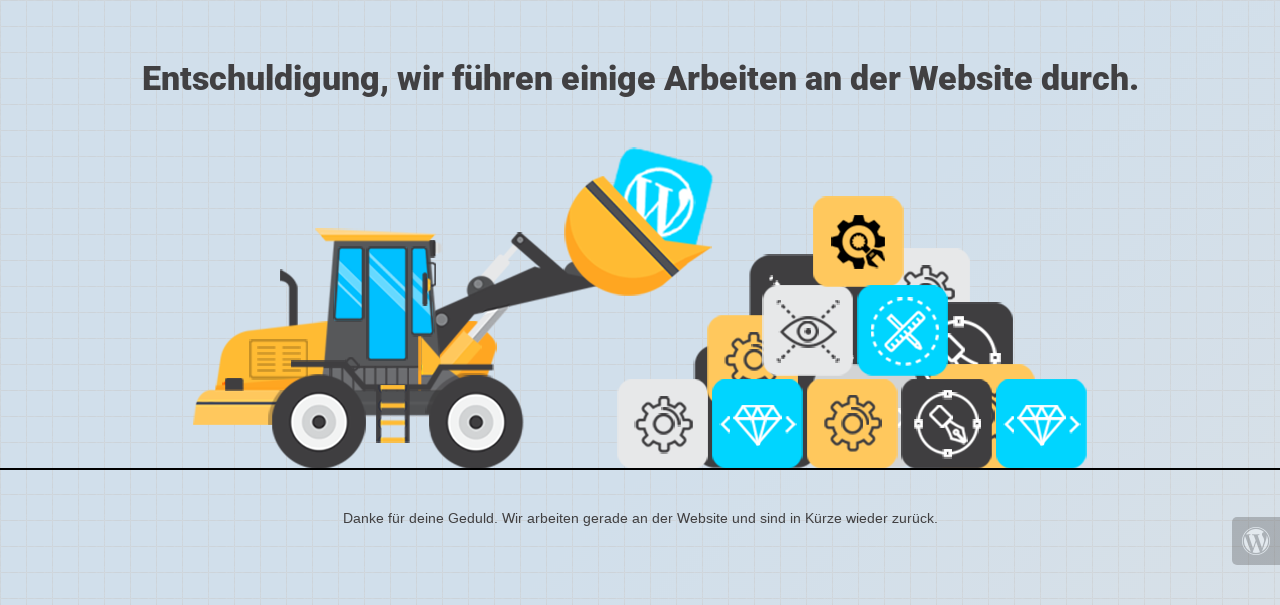

--- FILE ---
content_type: text/html; charset=UTF-8
request_url: https://afus.de/applicants/head-of-analytics-engineering-2/
body_size: 647
content:
<!doctype html>
<html lang="en">
  <head>
    <meta charset="utf-8">
    <meta http-equiv="X-UA-Compatible" content="IE=edge">
    <meta name="viewport" content="width=device-width, initial-scale=1">
    <title>afus GmbH is under construction</title>
    <meta name="description" content="Jobs, Flughafen, Traumjob, afus GmbH" />
    <meta name="generator" content="Kostenloses Wartungsmodus-Plugin für WordPress">
    <link rel="stylesheet" href="https://fonts.bunny.net/css?family=Roboto:400,900">    <link rel="stylesheet" href="https://afus.de/wp-content/plugins/under-construction-page/themes/css/bootstrap.min.css?v=4.03" type="text/css">
<link rel="stylesheet" href="https://afus.de/wp-content/plugins/under-construction-page/themes/css/common.css?v=4.03" type="text/css">
<link rel="stylesheet" href="https://afus.de/wp-content/plugins/under-construction-page/themes/loader/style.css?v=4.03" type="text/css">
<link rel="stylesheet" href="https://afus.de/wp-content/plugins/under-construction-page/themes/css/font-awesome.min.css?v=4.03" type="text/css">
<link rel="icon" href="https://afus.de/wp-content/plugins/under-construction-page/themes/images/favicon.png" />
  </head>

  <body>
    <div class="container">
      <div class="row">
        <div class="col-xs-12 col-md-12 col-lg-12">
          <h1>Entschuldigung, wir führen einige Arbeiten an der Website durch.</h1>
        </div>
      </div>
    </div>

    <div id="hero-image">
      <img src="https://afus.de/wp-content/plugins/under-construction-page/themes/loader/loader.png" alt="Loader at Work" title="Loader at Work">
    </div>
    <div class="container">

      <div class="row">
        <div class="col-xs-12 col-md-8 col-md-offset-2 col-lg-offset-2 col-lg-8">
          <p class="content">Danke für deine Geduld. Wir arbeiten gerade an der Website und sind in Kürze wieder zurück.</p>
        </div>
      </div>

      <div class="row" id="social">
        <div class="col-xs-12 col-md-12 col-lg-12">
          
        </div>
      </div>

    </div>
    <div id="login-button" class="loggedout"><a href="https://afus.de/wp-login.php"><i class="fa fa-wordpress fa-2x" aria-hidden="true"></i></a></div>
  </body>
</html>
